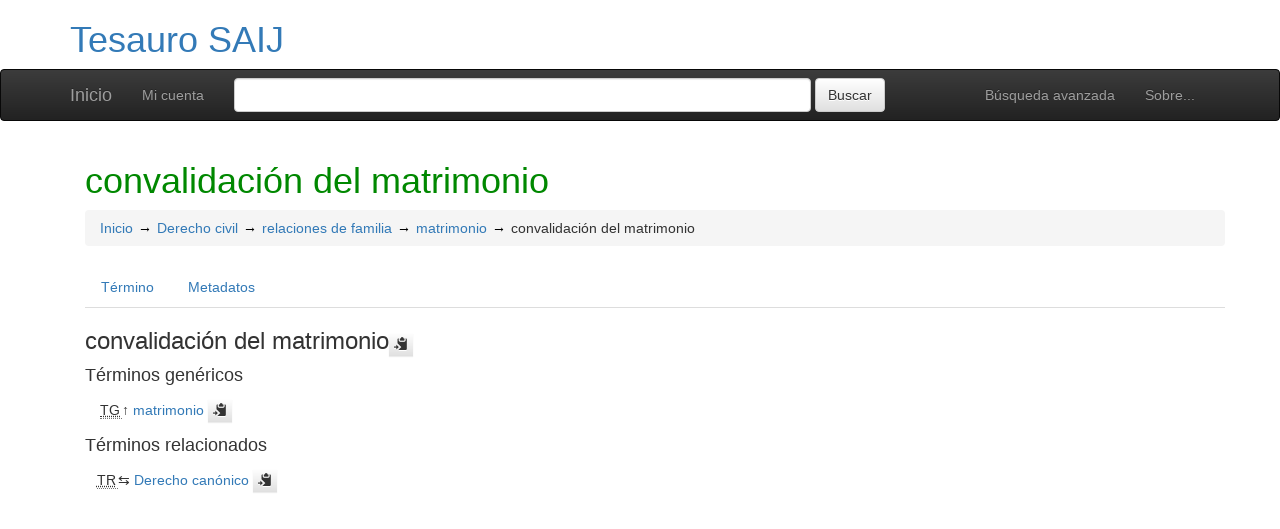

--- FILE ---
content_type: text/html; charset=UTF-8
request_url: http://admin.tcda.infojus.gov.ar/saij/index.php?tema=7515&/convalidacion-del-matrimonio
body_size: 4639
content:
<!DOCTYPE html><html lang="es" xmlns="http://www.w3.org/1999/xhtml" xml:lang="es" xmlns:fb="http://ogp.me/ns/fb#" itemscope itemtype="http://schema.org/DefinedTerm" ><head  profile="http://dublincore.org/documents/2008/08/04/dc-html/"><meta charset="utf-8"><meta http-equiv="X-UA-Compatible" content="IE=edge"><meta name="viewport" content="width=device-width, initial-scale=1"><link rel="stylesheet" href="http://admin.tcda.infojus.gov.ar/saij/../common/bootstrap/css/bootstrap.min.css"><link rel="stylesheet" href="http://admin.tcda.infojus.gov.ar/saij/../common/bootstrap/css/bootstrap-theme.min.css"><link href="http://admin.tcda.infojus.gov.ar/saij/../common/css/t3style.css" rel="stylesheet"><title> convalidación del matrimonio. Tesauro SAIJ</title><meta http-equiv="content-type" content="application/xhtml+xml; charset=utf-8" /><meta name="generator" content="TemaTres 3.5" /><meta name="description" content="" /><meta name="keywords" content="Tesauro SAIJ, SAIJ" /><meta name="author" content="SAIJ" /><meta name="Creation_Date" content="2014-04-22" /><meta http-equiv="last-modified" content="2026-01-12 14:57:04" /><meta name="robots" content="all"><meta name="DC.Title"        content=" convalidación del matrimonio. Tesauro SAIJ" /><meta name="DC.Creator"      content="SAIJ" /><meta name="DC.Subject"      content="Tesauro SAIJ, SAIJ" /><meta name="DC.Description"  content="" /><meta name="DC.Publisher"    content="SAIJ" /><meta name="DC.Contributor"    content="" /><meta name="DC.Rights"    content="" /><meta name="DC.Date"         content="2014-04-22" /><meta name="DC.Language"     content="es" />	<link rel="schema.DC" href="http://purl.org/dc/elements/1.1/">
	<meta name="DC.Title" content=" convalidación del matrimonio. Tesauro SAIJ">
	<meta name="DC.Creator" content="SAIJ">
	<meta name="DC.Subject" content="Tesauro SAIJ, SAIJ">
	<meta name="DC.Description" content="">
	<meta name="DC.Publisher" content="TemaTres 3.5">
	<meta name="DC.Contributor" content="">
	<meta name="DC.Date" content="2014-04-22">
	<meta name="DC.Type" content="Text">
	<meta name="DC.Format" content="text/html">
	<meta name="DC.Identifier" content="http://vocabularios.saij.gob.ar/saij/?tema=7515">
	<meta name="DC.Source" content="http://vocabularios.saij.gob.ar/saij/">
	<meta name="DC.Language" content="es">
	<meta name="DC.Relation" content="Thesaurus">
	<meta name="DC.Coverage" content="es">
	<meta name="DC.Rights" content="">	<meta property="og:title" content=" convalidación del matrimonio. Tesauro SAIJ">
	<meta property="og:type" content="dictionary:term">
	<meta property="og:url" content="http://vocabularios.saij.gob.ar/saij/?tema=7515">
	<meta property="og:site_name" content="Tesauro SAIJ">
	<meta property="og:description" content="">	<meta itemprop="name" content=" convalidación del matrimonio. Tesauro SAIJ">
	<meta itemprop="description" content="">
	<meta itemprop="url" content="http://vocabularios.saij.gob.ar/saij/?tema=7515"><meta itemprop="identifier" content="http://vocabularios.saij.gob.ar/saij/?tema=7515"><script type="application/ld+json">{"@context":"https://schema.org","@type":"ItemPage","name":" convalidaci\u00f3n del matrimonio. Tesauro SAIJ","description":"","accessMode":"textual, visual","url":"http://vocabularios.saij.gob.ar/saij/?tema=7515"}</script><link rel="Inicio" href="http://admin.tcda.infojus.gov.ar/saij/index.php" title="Inicio" /><link rel="Lista sistemática" href="http://admin.tcda.infojus.gov.ar/saij/index.php" title="Lista sistemática" /><link rel="Lista alfabética" href="http://admin.tcda.infojus.gov.ar/saij/index.php?letra=?" title="Lista alfabética" /><link rel="Sobre..." href="http://admin.tcda.infojus.gov.ar/saij/sobre.php" title="Sobre..." /><link rel="help" href="http://admin.tcda.infojus.gov.ar/saij/sobre.php" title="Sobre..." /><link rel="login" href="http://admin.tcda.infojus.gov.ar/saij/login.php" title="acceder" /><link rel="service" href="http://admin.tcda.infojus.gov.ar/saij/services.php" title="terminogical web services" /><link rel="bookmark" href="http://admin.tcda.infojus.gov.ar/saij/"/><link rel="rss" type="application/rss+xml" href="http://admin.tcda.infojus.gov.ar/saij/xml.php?schema=rss" title="RSS Tesauro SAIJ" /><link rel="alternate" type="application/rss+xml" href="http://admin.tcda.infojus.gov.ar/saij/xml.php?schema=rss" title="RSS Tesauro SAIJ" /><link rel="Dublin Core metadata" type="application/xml" href="http://vocabularios.saij.gob.ar/saij/xml.php?schema=dc&term_id=7515" title="Dublin Core convalidación del matrimonio" /><link rel="MADS metadata" type="application/xml" href="http://vocabularios.saij.gob.ar/saij/xml.php?schema=mads&term_id=7515" title="MADS convalidación del matrimonio" /><link rel="Zthes metadata" type="application/xml" href="http://vocabularios.saij.gob.ar/saij/xml.php?schema=zthes&term_id=7515" title="Zthes convalidación del matrimonio" /><link rel="Skos metadata" type="application/rdf+xml" href="http://vocabularios.saij.gob.ar/saij/xml.php?schema=skos&term_id=7515" title="Skos Core convalidación del matrimonio" /><link rel="TopicMap metadata" type="application/xml" href="http://vocabularios.saij.gob.ar/saij/xml.php?schema=xtm&term_id=7515" title="TopicMap convalidación del matrimonio" /> <link type="image/x-icon" href="http://admin.tcda.infojus.gov.ar/saij/../common/images/tematres.ico" rel="icon" /><link type="image/x-icon" href="http://admin.tcda.infojus.gov.ar/saij/../common/images/tematres.ico" rel="shortcut icon" /></head>    <body>
    <div class="container">
          <div class="header">
              <h1><a href="http://admin.tcda.infojus.gov.ar/saij/index.php" title="Tesauro SAIJ: Lista sistemática">Tesauro SAIJ</a></h1>
              
         </div>
        </div><nav class="navbar navbar-inverse" role="navigation">
  <div class="container">
    <div class="navbar-header">
     <button type="button" class="navbar-toggle" data-toggle="collapse" data-target="#navbar-collapsible">
        <span class="sr-only">Toggle navigation</span>
        <span class="icon-bar"></span>
        <span class="icon-bar"></span>
        <span class="icon-bar"></span>
      </button>
      <a class="navbar-brand" title="Inicio Tesauro SAIJ" href="http://admin.tcda.infojus.gov.ar/saij/index.php">Inicio</a>
    </div>
    <div class="navbar-collapse collapse" id="navbar-collapsible">
      <ul class="nav navbar-nav navbar-right">
        <li><a title="Búsqueda" href="http://admin.tcda.infojus.gov.ar/saij/index.php?xsearch=1">Búsqueda avanzada</a></li>

        <li>
		      <a title="Sobre..." href="http://admin.tcda.infojus.gov.ar/saij/sobre.php">Sobre...</a>
	    </li>
      </ul>
      <ul class="nav navbar-nav navbar-left"><li><a href="login-modal.php" title="Mi cuenta" data-toggle="modal" data-target="#remoteModal">Mi cuenta</a></li></ul>
      <form method="get" id="simple-search" name="simple-search" action="http://admin.tcda.infojus.gov.ar/saij/index.php" class="navbar-form">
        <div class="form-group" style="display:inline;">
          <div class="fill col2">
            <input class="form-control" id="query" name="_expresion_de_busqueda"  type="search" >
            <input class="btn btn-default" type="submit" value="Buscar" />
            <input type="hidden" name="taskSearch" id="taskSearch" value="1" />
          </div>
        </div>
      </form>
    </div>

  </div>
</nav>
<div class="modal fade" id="remoteModal" tabindex="-1" role="dialog" aria-labelledby="remoteModalLabel" aria-hidden="true">
  <div class="modal-dialog">
    <div class="modal-content"></div>
  </div>
</div>        <div id="wrap" class="container">
            <div class="container" id="bodyText"> <h1 class="estado_termino13">convalidación del matrimonio  </h1><div id="breadScrumb"><ol class="breadcrumb"><li><a title="Inicio" href="http://admin.tcda.infojus.gov.ar/saij/index.php">Inicio</a></li><li><a title="ver detalles de Derecho civil" href="http://admin.tcda.infojus.gov.ar/saij/index.php?tema=9369&amp;/derecho-civil" >Derecho civil</a></li><li><a title="ver detalles de relaciones de familia" href="http://admin.tcda.infojus.gov.ar/saij/index.php?tema=1636&amp;/relaciones-de-familia" >relaciones de familia</a></li><li><a title="ver detalles de matrimonio" href="http://admin.tcda.infojus.gov.ar/saij/index.php?tema=3503&amp;/matrimonio" >matrimonio</a></li><li>convalidación del matrimonio</li></ol></div><ul id="myTermTab" class="nav nav-tabs" style="margin-bottom: 15px;"><li ><a class="active" href="#theTerm" data-toggle="tab">Término</a></li><li><a href="#metadataTerm" data-toggle="tab">Metadatos</a></li>    </ul><div id="tabContent" class="tab-content"><div class="tab-pane fade in active" id="theTerm"><dfn><span id="strterm">convalidación del matrimonio</span><button class="btn btn-default btn-xs copy-clipboard" data-clipboard-action="copy" data-clipboard-target="#strterm" alt="Copiar término al portapapeles"><span class="glyphicon glyphicon-copy" aria-hidden="true"  title="Copiar término al portapapeles"></span></button></dfn><h4>Términos genéricos</h4><div><ul id="TG" class="list-unstyled" >          <li> <abbr class="thesacronym" id="edit_rel_id6061" style="display: inline" title="Término general " lang="es">TG</abbr>↑ <a  title="ver detalles de  matrimonio (Término general) "  href="http://admin.tcda.infojus.gov.ar/saij/index.php?tema=3503&amp;/matrimonio" id="bt3503">matrimonio</a> <button class="btn btn-default btn-xs copy-clipboard" data-clipboard-action="copy" data-clipboard-target="#bt3503" alt="Copiar término al portapapeles"><span class="glyphicon glyphicon-copy" aria-hidden="true"  title="Copiar término al portapapeles"></span></button></li></ul></div><h4>Términos relacionados</h4><div><ul id="TR" class="list-unstyled" ><li> <abbr class="thesacronym" id="edit_rel_id22040" style="display: inline" title="Término relacionado " lang="es">TR</abbr>⇆ <a  title="ver detalles de  Derecho canónico (Término relacionado) "  href="http://admin.tcda.infojus.gov.ar/saij/index.php?tema=4744&amp;/derecho-canonico" id="rt4744">Derecho canónico</a> <button class="btn btn-default btn-xs copy-clipboard" data-clipboard-action="copy" data-clipboard-target="#rt4744" alt="Copiar término al portapapeles"><span class="glyphicon glyphicon-copy" aria-hidden="true"  title="Copiar término al portapapeles"></span></button></li></ul></div>    </div><div class="tab-pane fade" id="metadataTerm"><dl class="dl-horizontal"><dt>Fecha de creación</dt><dd>22-Abr-2014 </dd><dt class="estado_termino13">Término aceptado</dt><dd class="estado_termino13">22-Abr-2014</dd><dt>Términos descendentes</dt><dd> 0</dd><dt>ARK</dt><dd> <a id="uri_ark" href="http://vocabularios.saij.gob.ar/saij/?ark=ark:/99152/t34v9e11nqez8p">ark:/99152/t34v9e11nqez8p</a> <button class="btn btn-default btn-xs copy-clipboard" data-clipboard-action="copy" data-clipboard-target="#uri_ark" alt="Copiar término al portapapeles"><span class="glyphicon glyphicon-copy" aria-hidden="true"  title="Copiar término al portapapeles"></span></button></dd><dt>Términos específicos</dt><dd>0</dd><dt>Términos alternativos</dt><dd> 0</dd><dt>Términos relacionados</dt><dd> 1</dd><dt>Notas </dt><dd> 0</dd><dt>Metadatos</dt><dd><ul class="list-inline" id="enlaces_xml">        <li><a class="btn btn-info btn-xs" target="_blank" title="ver esquema BS8723-5"  href="http://admin.tcda.infojus.gov.ar/saij/xml.php?schema=bs8723&term_id=7515">BS8723-5</a></li>        <li><a class="btn btn-info btn-xs" target="_blank" title="ver esquema Dublin Core"  href="http://admin.tcda.infojus.gov.ar/saij/xml.php?schema=dc&term_id=7515">DC</a></li>        <li><a class="btn btn-info btn-xs"  target="_blank" title="ver esquema MADS"  href="http://admin.tcda.infojus.gov.ar/saij/xml.php?schema=mads&term_id=7515">MADS</a></li>          <li><a class="btn btn-info btn-xs"  target="_blank" title="ver esquema Skos"  href="http://admin.tcda.infojus.gov.ar/saij/xml.php?schema=skos&term_id=7515">SKOS-Core</a></li>        <li><a class="btn btn-info btn-xs"  target="_blank" title="ver esquema IMS Vocabulary Definition Exchange (VDEX)"  href="http://admin.tcda.infojus.gov.ar/saij/xml.php?schema=vdex&term_id=7515">VDEX</a></li>        <li><a class="btn btn-info btn-xs"  target="_blank" title="ver esquema TopicMap"  href="http://admin.tcda.infojus.gov.ar/saij/xml.php?schema=xtm&term_id=7515">XTM</a></li>        <li><a class="btn btn-info btn-xs"  target="_blank" title="ver esquema Zthes" href="http://admin.tcda.infojus.gov.ar/saij/xml.php?schema=zthes&term_id=7515">Zthes</a></li>          <li><a class="btn btn-info btn-xs"  target="_blank" title="ver esquema JavaScript Object Notation" href="http://admin.tcda.infojus.gov.ar/saij/xml.php?schema=json&term_id=7515">JSON</a></li>          <li><a class="btn btn-info btn-xs"  target="_blank" title="ver esquema JavaScript Object Notation for Linked Data" href="http://admin.tcda.infojus.gov.ar/saij/xml.php?schema=jsonld&term_id=7515">JSON-LD</a></li>  </ul></dd><dt>Búsqueda</dt><dd><ul class="list-inline" id="enlaces_web">
<li><a href="https://es.wikipedia.org/wiki/Especial:Search?search=convalidación del matrimonio&amp;fulltext=Buscar+en+texto" target="_blank" title="Buscar convalidación del matrimonio  (Wikipedia (ES))"><img src="http://admin.tcda.infojus.gov.ar/saij/../common//images/wikipedia_mini.png" alt="Buscar convalidación del matrimonio  (Wikipedia (ES))"/></a></li><li><a href="https://www.google.com/search?as_epq=convalidación del matrimonio" target="_blank" title="Buscar convalidación del matrimonio  (Google b&uacute;squeda exacta)"><img src="http://admin.tcda.infojus.gov.ar/saij/../common//images/google.gif" alt="Buscar convalidación del matrimonio  (Google b&uacute;squeda exacta)"/></a></li><li><a href="https://scholar.google.com/scholar?lr=&amp;ie=UTF-8&amp;q=%22convalidación del matrimonio%22&amp;btnG=Search&amp;oe=UTF-8" target="_blank" title="Buscar convalidación del matrimonio  (Google scholar)"><img src="http://admin.tcda.infojus.gov.ar/saij/../common//images/goo_scholar.png" alt="Buscar convalidación del matrimonio  (Google scholar)"/></a></li><li><a href="https://images.google.com/images?q=%22convalidación del matrimonio%22" target="_blank" title="Buscar convalidación del matrimonio  (Google images)"><img src="http://admin.tcda.infojus.gov.ar/saij/../common//images/goo_images.png" alt="Buscar convalidación del matrimonio  (Google images)"/></a></li><li><a href="https://books.google.com/?ie=UTF-8&amp;as_epq=%22convalidación del matrimonio%22&amp;btnG=Search" target="_blank" title="Buscar convalidación del matrimonio  (Google books)"><img src="http://admin.tcda.infojus.gov.ar/saij/../common//images/goo_books.gif" alt="Buscar convalidación del matrimonio  (Google books)"/></a></li></ul></dd> </dl> </div></div></div>        </div><!-- /.container -->
        <div class="push"></div>

<!-- ###### Footer ###### -->

<div id="footer" class="footer">
    <div class="container">
        <div class="text-center"><ul class="pagination pagination-sm"><li class="">    <a title="ver términos iniciados con  8" href="http://admin.tcda.infojus.gov.ar/saij/index.php?letra=8">0-9</a></li><li class="">    <a title="ver términos iniciados con  $" href="http://admin.tcda.infojus.gov.ar/saij/index.php?letra=$">$</a></li><li class="">    <a title="ver términos iniciados con  A" href="http://admin.tcda.infojus.gov.ar/saij/index.php?letra=A">A</a></li><li class="">    <a title="ver términos iniciados con  B" href="http://admin.tcda.infojus.gov.ar/saij/index.php?letra=B">B</a></li><li class="">    <a title="ver términos iniciados con  C" href="http://admin.tcda.infojus.gov.ar/saij/index.php?letra=C">C</a></li><li class="">    <a title="ver términos iniciados con  D" href="http://admin.tcda.infojus.gov.ar/saij/index.php?letra=D">D</a></li><li class="">    <a title="ver términos iniciados con  E" href="http://admin.tcda.infojus.gov.ar/saij/index.php?letra=E">E</a></li><li class="">    <a title="ver términos iniciados con  F" href="http://admin.tcda.infojus.gov.ar/saij/index.php?letra=F">F</a></li><li class="">    <a title="ver términos iniciados con  G" href="http://admin.tcda.infojus.gov.ar/saij/index.php?letra=G">G</a></li><li class="">    <a title="ver términos iniciados con  H" href="http://admin.tcda.infojus.gov.ar/saij/index.php?letra=H">H</a></li><li class="">    <a title="ver términos iniciados con  I" href="http://admin.tcda.infojus.gov.ar/saij/index.php?letra=I">I</a></li><li class="">    <a title="ver términos iniciados con  J" href="http://admin.tcda.infojus.gov.ar/saij/index.php?letra=J">J</a></li><li class="">    <a title="ver términos iniciados con  K" href="http://admin.tcda.infojus.gov.ar/saij/index.php?letra=K">K</a></li><li class="">    <a title="ver términos iniciados con  L" href="http://admin.tcda.infojus.gov.ar/saij/index.php?letra=L">L</a></li><li class="">    <a title="ver términos iniciados con  M" href="http://admin.tcda.infojus.gov.ar/saij/index.php?letra=M">M</a></li><li class="">    <a title="ver términos iniciados con  N" href="http://admin.tcda.infojus.gov.ar/saij/index.php?letra=N">N</a></li><li class="">    <a title="ver términos iniciados con  O" href="http://admin.tcda.infojus.gov.ar/saij/index.php?letra=O">O</a></li><li class="">    <a title="ver términos iniciados con  P" href="http://admin.tcda.infojus.gov.ar/saij/index.php?letra=P">P</a></li><li class="">    <a title="ver términos iniciados con  Q" href="http://admin.tcda.infojus.gov.ar/saij/index.php?letra=Q">Q</a></li><li class="">    <a title="ver términos iniciados con  R" href="http://admin.tcda.infojus.gov.ar/saij/index.php?letra=R">R</a></li><li class="">    <a title="ver términos iniciados con  S" href="http://admin.tcda.infojus.gov.ar/saij/index.php?letra=S">S</a></li><li class="">    <a title="ver términos iniciados con  T" href="http://admin.tcda.infojus.gov.ar/saij/index.php?letra=T">T</a></li><li class="">    <a title="ver términos iniciados con  U" href="http://admin.tcda.infojus.gov.ar/saij/index.php?letra=U">U</a></li><li class="">    <a title="ver términos iniciados con  V" href="http://admin.tcda.infojus.gov.ar/saij/index.php?letra=V">V</a></li><li class="">    <a title="ver términos iniciados con  W" href="http://admin.tcda.infojus.gov.ar/saij/index.php?letra=W">W</a></li><li class="">    <a title="ver términos iniciados con  X" href="http://admin.tcda.infojus.gov.ar/saij/index.php?letra=X">X</a></li><li class="">    <a title="ver términos iniciados con  Y" href="http://admin.tcda.infojus.gov.ar/saij/index.php?letra=Y">Y</a></li><li class="">    <a title="ver términos iniciados con  Z" href="http://admin.tcda.infojus.gov.ar/saij/index.php?letra=Z">Z</a></li></ul></div>
    <p class="navbar-text pull-left">
          <a class="label label-info" href="http://admin.tcda.infojus.gov.ar/saij/services.php" title="API"><span class="glyphicon glyphicon-share"></span> API</a>  <a class="label label-info" href="http://admin.tcda.infojus.gov.ar/saij/xml.php?schema=rss" title="RSS"><span class="icon icon-rss"></span> RSS</a>  <a class="label label-info" href="http://admin.tcda.infojus.gov.ar/saij/index.php?s=n" title="Ver cambios recientes"><span class="glyphicon glyphicon-fire"></span> Ver cambios recientes</a>    </p>
        <form id="select-lang" method="get" action="index.php"><select class="navbar-btn btn-info btn-sx pull-right" name="setLang" id="setLang" onchange="this.form.submit();"><option value="ca-ES">català</option><option value="de-DE">deutsch</option><option value="en-EN">english</option><option value="en-US">english (US)</option><option value="en-GB">english (GB)</option><option value="es-ES" selected="selected">español</option><option value="eu-EU">euskeda</option><option value="fr-FR">français</option><option value="gl-ES">galego</option><option value="it-IT">italiano</option><option value="nl-NL">Vlaams</option><option value="zh-TW">简体中文</option><option value="zh-CN">简体中文</option><option value="pl-PL">polski</option><option value="pt-BR">português (Brasil)</option><option value="pt-PT">português (Portugal)</option><option value="ru-RU">Pусский</option></select><input type="hidden" name="tema" value="7515" /></form>    </div>
</div>
<script type="text/javascript" src="http://admin.tcda.infojus.gov.ar/saij/../common/jq/lib/jquery-3.4.1.min.js"></script><script src="http://admin.tcda.infojus.gov.ar/saij/../common/bootstrap/js/bootstrap.min.js"></script><script type="text/javascript" src="http://admin.tcda.infojus.gov.ar/saij/../common/jq/jquery.autocomplete.min.js"></script>
		 <script type="text/javascript" src="http://admin.tcda.infojus.gov.ar/saij/../common/jq/jquery.mockjax.js"></script>
		 <script type="text/javascript" src="http://admin.tcda.infojus.gov.ar/saij/../common/jq/tree.jquery.js"></script>
		 <script type="text/javascript" src="http://admin.tcda.infojus.gov.ar/saij/../common/jq/clipboard.min.js"></script>

		 <link rel="stylesheet" type="text/css" href="http://admin.tcda.infojus.gov.ar/saij/../common/css/jquery.autocomplete.css" />
		 <link rel="stylesheet" type="text/css" href="http://admin.tcda.infojus.gov.ar/saij/../common/css/jqtree.css" />
		 <script type="text/javascript" src="http://admin.tcda.infojus.gov.ar/saij/../common/bootstrap/submenu/js/bootstrap-submenu.min.js"></script>
		 <script type="text/javascript" src="http://admin.tcda.infojus.gov.ar/saij/../common/bootstrap/bootstrap-tabcollapse.js"></script>
		 <link type="text/css" src="http://admin.tcda.infojus.gov.ar/saij/../common/bootstrap/forms/css/styles.css"/><script type="application/javascript" src="http://admin.tcda.infojus.gov.ar/saij/js.php" charset="utf-8"></script>
		<script type="text/javascript" src="http://admin.tcda.infojus.gov.ar/saij/../common/forms/jquery.validate.min.js"></script>
		<script type="text/javascript" src="http://admin.tcda.infojus.gov.ar/saij/../common/jq/tagcloud.js"></script>
		<script type="text/javascript" src="http://admin.tcda.infojus.gov.ar/saij/../common/bootstrap/js/validator.min.js"></script><script src="http://admin.tcda.infojus.gov.ar/saij/../common/forms/localization/messages_es-ES.js" type="text/javascript"></script><script type="text/javascript">
    	var clipboard = new ClipboardJS('.copy-clipboard');

	  	$("#myTermTab").tabCollapse();
	  	$(".dropdown-submenu > a").submenupicker();

	  	$(".termDefinition").popover();
		$("#popoverOption").popover({ trigger: "hover"});
		$(".autoGloss").tooltip(options);

		$("#tagcloud a").tagcloud({
		size: {start: 12, end: 36, unit: "px"},
		color: {start: "#3498DB", end: "#46CFB0"}
		});
	  </script>    </body>
</html>


--- FILE ---
content_type: application/javascript
request_url: http://admin.tcda.infojus.gov.ar/common/forms/localization/messages_es-ES.js
body_size: 466
content:
/*
 * Translated default messages for the jQuery validation plugin.
 * Locale: ES (Spanish; Español)
 */
jQuery.extend(jQuery.validator.messages, {
  required: "Este campo es obligatorio.",
  remote: "Por favor, rellena este campo.",
  email: "Por favor, escribe una dirección de correo válida",
  url: "Por favor, escribe una URL válida.",
  date: "Por favor, escribe una fecha válida.",
  dateISO: "Por favor, escribe una fecha (ISO) válida.",
  number: "Por favor, escribe un número entero válido.",
  digits: "Por favor, escribe sólo dígitos.",
  creditcard: "Por favor, escribe un número de tarjeta válido.",
  equalTo: "Por favor, escribe el mismo valor de nuevo.",
  accept: "Por favor, escribe un valor con una extensión aceptada.",
  maxlength: jQuery.validator.format("Por favor, no escribas más de {0} caracteres."),
  minlength: jQuery.validator.format("Por favor, no escribas menos de {0} caracteres."),
  rangelength: jQuery.validator.format("Por favor, escribe un valor entre {0} y {1} caracteres."),
  range: jQuery.validator.format("Por favor, escribe un valor entre {0} y {1}."),
  max: jQuery.validator.format("Por favor, escribe un valor menor o igual a {0}."),
  min: jQuery.validator.format("Por favor, escribe un valor mayor o igual a {0}.")
});